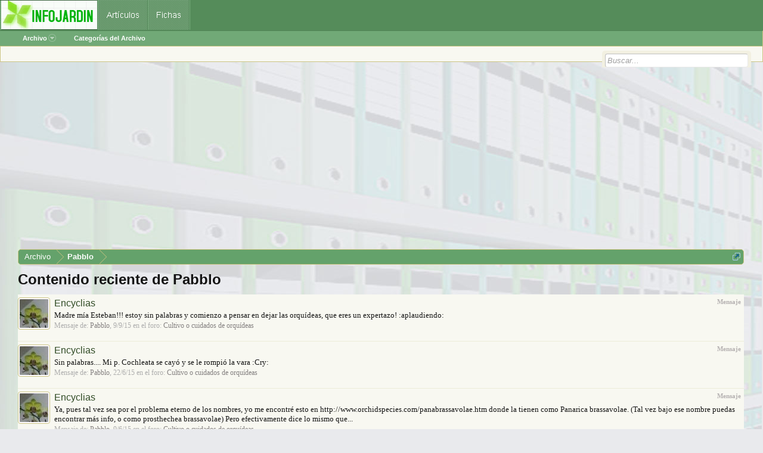

--- FILE ---
content_type: text/html; charset=UTF-8
request_url: https://archivo.infojardin.com/members/pabblo.185216/recent-content
body_size: 10488
content:
<!DOCTYPE html>

<html id="XenForo" lang="es-LA" dir="LTR" class="Public NoJs LoggedOut NoSidebar  Responsive" xmlns:fb="https://www.facebook.com/2008/fbml">
<head>

	<meta charset="utf-8" />
	<meta http-equiv="X-UA-Compatible" content="IE=Edge,chrome=1" />
	
		        <meta name="viewport" content="width=device-width, initial-scale=1" />
	
	
		<base href="https://archivo.infojardin.com/" />
		<script>
			var _b = document.getElementsByTagName('base')[0], _bH = "https://archivo.infojardin.com/";
			if (_b && _b.href != _bH) _b.href = _bH;
		</script>
	

	    
    <title>Contenido reciente de Pabblo </title>


	
	<noscript><style>.JsOnly, .jsOnly { display: none !important; }</style></noscript>
	<link rel="stylesheet" href="css.php?css=xenforo,form,public&amp;style=2&amp;dir=LTR&amp;d=1766682964" />
	<link rel="stylesheet" href="css.php?css=GoToTop_purecss,login_bar,nat_public_css,search_results&amp;style=2&amp;dir=LTR&amp;d=1766682964" />
	
	

	
		<script src="js/jquery/jquery-1.11.0.min.js"></script>	
		
	<script src="js/xenforo/xenforo.js?_v=fe236d70"></script>
	<script src="js/sedo/gototop/xen.ui.totop.js?_v=fe236d70"></script>

	
	<link rel="apple-touch-icon" href="https://archivo.infojardin.com/styles/default/xenforo/logo.og.png" />
	<link rel="alternate" type="application/rss+xml" title="RSS feed for Archivo del Foro de Infojardín (2002-2023)" href="seccion/-/index.rss" />
	
	


<link rel="icon" href="https://archivo.infojardin.com/favicon.ico">


<!-- Google tag (gtag.js) -->
<script async src="https://www.googletagmanager.com/gtag/js?id=G-1GWB9STLMB"></script>
<script>
  window.dataLayer = window.dataLayer || [];
  function gtag(){dataLayer.push(arguments);}
  gtag('js', new Date());

  gtag('config', 'G-1GWB9STLMB');
</script>


</head>

<body>



	



<div id="headerMover">
	<div id="headerProxy"></div>

<div id="content" class="member_recent_content">
	<div class="pageWidth">
		<div class="pageContent">
			<!-- main content area -->
			
			
			
			
						
						


<br><script async src="//pagead2.googlesyndication.com/pagead/js/adsbygoogle.js"></script>
<!-- archivo_xenforo_superior -->
<ins class="adsbygoogle"
     style="display:block"
     data-ad-client="ca-pub-6128671125211971"
     data-ad-slot="3289156999"
     data-ad-format="auto"></ins>
<script>
(adsbygoogle = window.adsbygoogle || []).push({});
</script>


						
						
						<div class="breadBoxTop ">
							
							

<nav>

	
		
			
		
	

	<fieldset class="breadcrumb">
		<a href="misc/quick-navigation-menu" class="OverlayTrigger jumpMenuTrigger" data-cacheOverlay="true" title="Abrir menú de navegación rápida"><!--Jump to...--></a>
			
		<div class="boardTitle"><strong>Archivo del Foro de Infojardín (2002-2023)</strong></div>
		
		<span class="crumbs">
			
				<span class="crust homeCrumb" itemscope="itemscope" itemtype="https://data-vocabulary.org/Breadcrumb">
					<a href="https://archivo.infojardin.com/" class="crumb" rel="up" itemprop="url"><span itemprop="title">Archivo</span></a>
					<span class="arrow"><span></span></span>
				</span>
			
			
			
			
			
				
					<span class="crust" itemscope="itemscope" itemtype="https://data-vocabulary.org/Breadcrumb">
						<a href="https://archivo.infojardin.com/members/pabblo.185216/" class="crumb" rel="up" itemprop="url"><span itemprop="title">Pabblo</span></a>
						<span class="arrow"><span>&gt;</span></span>
					</span>
				
			
		</span>
	</fieldset>
</nav>
						</div>
						
						
						
					
						<!--[if lt IE 8]>
							<p class="importantMessage">Estás usalndo un navegador desactualizado. Puede que no muestre este u otros sitios correctamente.<br />Te recomendamos actualizar o usar un <a href="https://www.google.com/chrome" target="_blank">navegador alternativo</a>.</p>
						<![endif]-->

						
						

						
						
						
						
												
							<!-- h1 title, description -->
							<div class="titleBar">
								
								<h1>Contenido reciente de Pabblo</h1>
								
								
							</div>
						
						
						
						
						
						<!-- main template -->
						





<div>


	<ol>
	
		<li id="post-8585333" class="searchResult post primaryContent" data-author="Pabblo">

	<div class="listBlock posterAvatar"><a href="members/pabblo.185216/" class="avatar Av185216s" data-avatarhtml="true"><img src="data/avatars/s/185/185216.jpg?1469640771" width="48" height="48" alt="Pabblo" /></a></div>

	<div class="listBlock main">
		<div class="titleText">
			<span class="contentType">Mensaje</span>
			<h3 class="title"><a href="posts/8585333/">Encyclias</a></h3>
		</div>

		<blockquote class="snippet">
			<a href="posts/8585333/">Madre mía Esteban!!! estoy sin palabras y comienzo a pensar en dejar las orquídeas, que eres un expertazo! :aplaudiendo:</a>
		</blockquote>

		<div class="meta">
			
			Mensaje de: <a href="members/pabblo.185216/" class="username" dir="auto">Pabblo</a>,
			<span class="DateTime" title="9/9/15 a las 16:02">9/9/15</span>
			en el foro: <a href="seccion/cultivo-o-cuidados-de-orquideas.4620/">Cultivo o cuidados de orquídeas</a>
		</div>
	</div>
</li>
	
		<li id="post-8585328" class="searchResult post primaryContent" data-author="Pabblo">

	<div class="listBlock posterAvatar"><a href="members/pabblo.185216/" class="avatar Av185216s" data-avatarhtml="true"><img src="data/avatars/s/185/185216.jpg?1469640771" width="48" height="48" alt="Pabblo" /></a></div>

	<div class="listBlock main">
		<div class="titleText">
			<span class="contentType">Mensaje</span>
			<h3 class="title"><a href="posts/8585328/">Encyclias</a></h3>
		</div>

		<blockquote class="snippet">
			<a href="posts/8585328/">Sin palabras.... Mi p. Cochleata se cayó y se le rompió la vara :Cry:</a>
		</blockquote>

		<div class="meta">
			
			Mensaje de: <a href="members/pabblo.185216/" class="username" dir="auto">Pabblo</a>,
			<span class="DateTime" title="22/6/15 a las 03:08">22/6/15</span>
			en el foro: <a href="seccion/cultivo-o-cuidados-de-orquideas.4620/">Cultivo o cuidados de orquídeas</a>
		</div>
	</div>
</li>
	
		<li id="post-8585325" class="searchResult post primaryContent" data-author="Pabblo">

	<div class="listBlock posterAvatar"><a href="members/pabblo.185216/" class="avatar Av185216s" data-avatarhtml="true"><img src="data/avatars/s/185/185216.jpg?1469640771" width="48" height="48" alt="Pabblo" /></a></div>

	<div class="listBlock main">
		<div class="titleText">
			<span class="contentType">Mensaje</span>
			<h3 class="title"><a href="posts/8585325/">Encyclias</a></h3>
		</div>

		<blockquote class="snippet">
			<a href="posts/8585325/">Ya, pues tal vez sea por el problema eterno de los nombres, yo me encontré esto en http://www.orchidspecies.com/panabrassavolae.htm donde la tienen como Panarica brassavolae. (Tal vez bajo ese nombre puedas encontrar más info, o como prosthechea brassavolae)

Pero efectivamente dice lo mismo que...</a>
		</blockquote>

		<div class="meta">
			
			Mensaje de: <a href="members/pabblo.185216/" class="username" dir="auto">Pabblo</a>,
			<span class="DateTime" title="9/6/15 a las 00:05">9/6/15</span>
			en el foro: <a href="seccion/cultivo-o-cuidados-de-orquideas.4620/">Cultivo o cuidados de orquídeas</a>
		</div>
	</div>
</li>
	
		<li id="post-8585323" class="searchResult post primaryContent" data-author="Pabblo">

	<div class="listBlock posterAvatar"><a href="members/pabblo.185216/" class="avatar Av185216s" data-avatarhtml="true"><img src="data/avatars/s/185/185216.jpg?1469640771" width="48" height="48" alt="Pabblo" /></a></div>

	<div class="listBlock main">
		<div class="titleText">
			<span class="contentType">Mensaje</span>
			<h3 class="title"><a href="posts/8585323/">Encyclias</a></h3>
		</div>

		<blockquote class="snippet">
			<a href="posts/8585323/">Una más

[IMG]</a>
		</blockquote>

		<div class="meta">
			
			Mensaje de: <a href="members/pabblo.185216/" class="username" dir="auto">Pabblo</a>,
			<span class="DateTime" title="8/6/15 a las 01:23">8/6/15</span>
			en el foro: <a href="seccion/cultivo-o-cuidados-de-orquideas.4620/">Cultivo o cuidados de orquídeas</a>
		</div>
	</div>
</li>
	
		<li id="post-8585322" class="searchResult post primaryContent" data-author="Pabblo">

	<div class="listBlock posterAvatar"><a href="members/pabblo.185216/" class="avatar Av185216s" data-avatarhtml="true"><img src="data/avatars/s/185/185216.jpg?1469640771" width="48" height="48" alt="Pabblo" /></a></div>

	<div class="listBlock main">
		<div class="titleText">
			<span class="contentType">Mensaje</span>
			<h3 class="title"><a href="posts/8585322/">Encyclias</a></h3>
		</div>

		<blockquote class="snippet">
			<a href="posts/8585322/">Mi prosthechea radiata dando los buenos días :-D
[IMG]</a>
		</blockquote>

		<div class="meta">
			
			Mensaje de: <a href="members/pabblo.185216/" class="username" dir="auto">Pabblo</a>,
			<span class="DateTime" title="6/6/15 a las 14:14">6/6/15</span>
			en el foro: <a href="seccion/cultivo-o-cuidados-de-orquideas.4620/">Cultivo o cuidados de orquídeas</a>
		</div>
	</div>
</li>
	
		<li id="post-8585321" class="searchResult post primaryContent" data-author="Pabblo">

	<div class="listBlock posterAvatar"><a href="members/pabblo.185216/" class="avatar Av185216s" data-avatarhtml="true"><img src="data/avatars/s/185/185216.jpg?1469640771" width="48" height="48" alt="Pabblo" /></a></div>

	<div class="listBlock main">
		<div class="titleText">
			<span class="contentType">Mensaje</span>
			<h3 class="title"><a href="posts/8585321/">Encyclias</a></h3>
		</div>

		<blockquote class="snippet">
			<a href="posts/8585321/">Pues bien, mi adenocaula llegó, pero se quemó un poquito con el sol y abortó todos los botones que traía :desconsolado: y aproveché para montarla en corcho, así quedó:
[IMG]

Por otra parte, me acabo de dar cuenta hace dos o tres días de una muy grata sorpresa, mi P. cochleata está sacando vara...</a>
		</blockquote>

		<div class="meta">
			
			Mensaje de: <a href="members/pabblo.185216/" class="username" dir="auto">Pabblo</a>,
			<span class="DateTime" title="2/6/15 a las 23:49">2/6/15</span>
			en el foro: <a href="seccion/cultivo-o-cuidados-de-orquideas.4620/">Cultivo o cuidados de orquídeas</a>
		</div>
	</div>
</li>
	
		<li id="post-8585319" class="searchResult post primaryContent" data-author="Pabblo">

	<div class="listBlock posterAvatar"><a href="members/pabblo.185216/" class="avatar Av185216s" data-avatarhtml="true"><img src="data/avatars/s/185/185216.jpg?1469640771" width="48" height="48" alt="Pabblo" /></a></div>

	<div class="listBlock main">
		<div class="titleText">
			<span class="contentType">Mensaje</span>
			<h3 class="title"><a href="posts/8585319/">Encyclias</a></h3>
		</div>

		<blockquote class="snippet">
			<a href="posts/8585319/">Están hermosas!!!</a>
		</blockquote>

		<div class="meta">
			
			Mensaje de: <a href="members/pabblo.185216/" class="username" dir="auto">Pabblo</a>,
			<span class="DateTime" title="30/5/15 a las 19:57">30/5/15</span>
			en el foro: <a href="seccion/cultivo-o-cuidados-de-orquideas.4620/">Cultivo o cuidados de orquídeas</a>
		</div>
	</div>
</li>
	
		<li id="post-8918152" class="searchResult post primaryContent" data-author="Pabblo">

	<div class="listBlock posterAvatar"><a href="members/pabblo.185216/" class="avatar Av185216s" data-avatarhtml="true"><img src="data/avatars/s/185/185216.jpg?1469640771" width="48" height="48" alt="Pabblo" /></a></div>

	<div class="listBlock main">
		<div class="titleText">
			<span class="contentType">Mensaje</span>
			<h3 class="title"><a href="posts/8918152/">Paphiopedilum  con hojas amarillas a que se deve?</a></h3>
		</div>

		<blockquote class="snippet">
			<a href="posts/8918152/">Oh, qué bien que esté mejor tu paphiopedilum</a>
		</blockquote>

		<div class="meta">
			
			Mensaje de: <a href="members/pabblo.185216/" class="username" dir="auto">Pabblo</a>,
			<span class="DateTime" title="19/5/15 a las 21:22">19/5/15</span>
			en el foro: <a href="seccion/paphiopedilum.4615/">Paphiopedilum</a>
		</div>
	</div>
</li>
	
		<li id="post-8585313" class="searchResult post primaryContent" data-author="Pabblo">

	<div class="listBlock posterAvatar"><a href="members/pabblo.185216/" class="avatar Av185216s" data-avatarhtml="true"><img src="data/avatars/s/185/185216.jpg?1469640771" width="48" height="48" alt="Pabblo" /></a></div>

	<div class="listBlock main">
		<div class="titleText">
			<span class="contentType">Mensaje</span>
			<h3 class="title"><a href="posts/8585313/">Encyclias</a></h3>
		</div>

		<blockquote class="snippet">
			<a href="posts/8585313/">Villamelon, estoy,verde de la envidia y desmayado de la impresión con tu E. Candolei!!! Yo acabo de pedir una adenocaula a Río Verde y en teoría, llega pasado mañana</a>
		</blockquote>

		<div class="meta">
			
			Mensaje de: <a href="members/pabblo.185216/" class="username" dir="auto">Pabblo</a>,
			<span class="DateTime" title="7/5/15 a las 22:10">7/5/15</span>
			en el foro: <a href="seccion/cultivo-o-cuidados-de-orquideas.4620/">Cultivo o cuidados de orquídeas</a>
		</div>
	</div>
</li>
	
		<li id="post-8585302" class="searchResult post primaryContent" data-author="Pabblo">

	<div class="listBlock posterAvatar"><a href="members/pabblo.185216/" class="avatar Av185216s" data-avatarhtml="true"><img src="data/avatars/s/185/185216.jpg?1469640771" width="48" height="48" alt="Pabblo" /></a></div>

	<div class="listBlock main">
		<div class="titleText">
			<span class="contentType">Mensaje</span>
			<h3 class="title"><a href="posts/8585302/">Encyclias</a></h3>
		</div>

		<blockquote class="snippet">
			<a href="posts/8585302/">Bueno Checha, pero es que con tanta flor y al aire libre... Mira que el hacinamiento provoca promiscuidad hasta en las orquis jajajaja

¿Qué harás con las cápsulas?¿Haces in vitro o conoces a alguien que lo haga? ¿O crees que exista el hongo micorriza específico cerca de donde la tienes? ¿O...</a>
		</blockquote>

		<div class="meta">
			
			Mensaje de: <a href="members/pabblo.185216/" class="username" dir="auto">Pabblo</a>,
			<span class="DateTime" title="1/5/15 a las 18:05">1/5/15</span>
			en el foro: <a href="seccion/cultivo-o-cuidados-de-orquideas.4620/">Cultivo o cuidados de orquídeas</a>
		</div>
	</div>
</li>
	
		<li id="post-8902534" class="searchResult post primaryContent" data-author="Pabblo">

	<div class="listBlock posterAvatar"><a href="members/pabblo.185216/" class="avatar Av185216s" data-avatarhtml="true"><img src="data/avatars/s/185/185216.jpg?1469640771" width="48" height="48" alt="Pabblo" /></a></div>

	<div class="listBlock main">
		<div class="titleText">
			<span class="contentType">Mensaje</span>
			<h3 class="title"><a href="posts/8902534/">Ayuda con sustrato</a></h3>
		</div>

		<blockquote class="snippet">
			<a href="posts/8902534/">Pues a ver, yo me lanzaré con una hipótesis... Paphiopedilum Sue Franz 'Willowdale' O un híbrido de ese 
Paph. Magic Spell (Sue Franz 'Flat' x Magic Leopard 'Ruby Magic' AM/AOS)

Googlealos y verás que se parecen mucho al tuyo</a>
		</blockquote>

		<div class="meta">
			
			Mensaje de: <a href="members/pabblo.185216/" class="username" dir="auto">Pabblo</a>,
			<span class="DateTime" title="27/4/15 a las 20:20">27/4/15</span>
			en el foro: <a href="seccion/paphiopedilum.4615/">Paphiopedilum</a>
		</div>
	</div>
</li>
	
		<li id="post-8585292" class="searchResult post primaryContent" data-author="Pabblo">

	<div class="listBlock posterAvatar"><a href="members/pabblo.185216/" class="avatar Av185216s" data-avatarhtml="true"><img src="data/avatars/s/185/185216.jpg?1469640771" width="48" height="48" alt="Pabblo" /></a></div>

	<div class="listBlock main">
		<div class="titleText">
			<span class="contentType">Mensaje</span>
			<h3 class="title"><a href="posts/8585292/">Encyclias</a></h3>
		</div>

		<blockquote class="snippet">
			<a href="posts/8585292/">Jajajajajaja Checha, no hombre, que no es que yo crea que no te preocupan o te acuse de maltrato vegetal :meparto:, lo que digo es que luego se lee como recomendación &quot;dejarlas a su suerte&quot; y no siempre... porque mira que en mi ciudad la humedad es inferior al 40-30% en general y si no me entero...</a>
		</blockquote>

		<div class="meta">
			
			Mensaje de: <a href="members/pabblo.185216/" class="username" dir="auto">Pabblo</a>,
			<span class="DateTime" title="27/4/15 a las 15:01">27/4/15</span>
			en el foro: <a href="seccion/cultivo-o-cuidados-de-orquideas.4620/">Cultivo o cuidados de orquídeas</a>
		</div>
	</div>
</li>
	
		<li id="post-8585290" class="searchResult post primaryContent" data-author="Pabblo">

	<div class="listBlock posterAvatar"><a href="members/pabblo.185216/" class="avatar Av185216s" data-avatarhtml="true"><img src="data/avatars/s/185/185216.jpg?1469640771" width="48" height="48" alt="Pabblo" /></a></div>

	<div class="listBlock main">
		<div class="titleText">
			<span class="contentType">Mensaje</span>
			<h3 class="title"><a href="posts/8585290/">Encyclias</a></h3>
		</div>

		<blockquote class="snippet">
			<a href="posts/8585290/">Checha, debo confesar que de entrada me parece un planteamiento un poco extremo, en la naturaleza cuando se presentan condiciones fuera de lo común (como sequías intensas y prolongadas) animales y plantas mueren y finalmente, parte del cultivo implica proveer cuidados; no obstante,concuerdo...</a>
		</blockquote>

		<div class="meta">
			
			Mensaje de: <a href="members/pabblo.185216/" class="username" dir="auto">Pabblo</a>,
			<span class="DateTime" title="27/4/15 a las 12:23">27/4/15</span>
			en el foro: <a href="seccion/cultivo-o-cuidados-de-orquideas.4620/">Cultivo o cuidados de orquídeas</a>
		</div>
	</div>
</li>
	
		<li id="post-8585287" class="searchResult post primaryContent" data-author="Pabblo">

	<div class="listBlock posterAvatar"><a href="members/pabblo.185216/" class="avatar Av185216s" data-avatarhtml="true"><img src="data/avatars/s/185/185216.jpg?1469640771" width="48" height="48" alt="Pabblo" /></a></div>

	<div class="listBlock main">
		<div class="titleText">
			<span class="contentType">Mensaje</span>
			<h3 class="title"><a href="posts/8585287/">Encyclias</a></h3>
		</div>

		<blockquote class="snippet">
			<a href="posts/8585287/">Pues ya estás, todo parece indicar que ha encontrado un buen hogar, una cosa más, del reposo en invierno, además de reducir el riego, en algún lugar leí que también hay que bajarle la luz, cosa que no será un problema pues imagino que en esas fechas a las 5pm está oscuro como si fueran las 11pm...</a>
		</blockquote>

		<div class="meta">
			
			Mensaje de: <a href="members/pabblo.185216/" class="username" dir="auto">Pabblo</a>,
			<span class="DateTime" title="26/4/15 a las 23:59">26/4/15</span>
			en el foro: <a href="seccion/cultivo-o-cuidados-de-orquideas.4620/">Cultivo o cuidados de orquídeas</a>
		</div>
	</div>
</li>
	
		<li id="post-8585284" class="searchResult post primaryContent" data-author="Pabblo">

	<div class="listBlock posterAvatar"><a href="members/pabblo.185216/" class="avatar Av185216s" data-avatarhtml="true"><img src="data/avatars/s/185/185216.jpg?1469640771" width="48" height="48" alt="Pabblo" /></a></div>

	<div class="listBlock main">
		<div class="titleText">
			<span class="contentType">Mensaje</span>
			<h3 class="title"><a href="posts/8585284/">Encyclias</a></h3>
		</div>

		<blockquote class="snippet">
			<a href="posts/8585284/">Pues no la tengo yo, pero sé que debes darle un reposo seco en invierno; independientemente que se haya movido de encyclia a euchile, tú sigue buscando bajo los dos nombres pues lo que ha cambiado es el nombre del género, no los cuidados; es originaria de las montañas del noroeste mexicano, así...</a>
		</blockquote>

		<div class="meta">
			
			Mensaje de: <a href="members/pabblo.185216/" class="username" dir="auto">Pabblo</a>,
			<span class="DateTime" title="25/4/15 a las 22:14">25/4/15</span>
			en el foro: <a href="seccion/cultivo-o-cuidados-de-orquideas.4620/">Cultivo o cuidados de orquídeas</a>
		</div>
	</div>
</li>
	
	</ol>
	<div class="sectionFooter">
		<ul class="listInline bulletImplode">
			
			<li><a href="search/member?user_id=185216" rel="nofollow">Buscar todo el contenido de Pabblo</a></li>
			<li><a href="search/member?user_id=185216&amp;content=thread" rel="nofollow">Buscar todos los temas empezados por Pabblo</a></li>
			
		</ul>
	</div>


</div>
						
						

						
						
							<!-- login form, to be moved to the upper drop-down -->
							







						
						
					
			
						
			<div class="breadBoxBottom">

<nav>

	
		
			
		
	

	<fieldset class="breadcrumb">
		<a href="misc/quick-navigation-menu" class="OverlayTrigger jumpMenuTrigger" data-cacheOverlay="true" title="Abrir menú de navegación rápida"><!--Jump to...--></a>
			
		<div class="boardTitle"><strong>Archivo del Foro de Infojardín (2002-2023)</strong></div>
		
		<span class="crumbs">
			
				<span class="crust homeCrumb">
					<a href="https://archivo.infojardin.com/" class="crumb"><span>Archivo</span></a>
					<span class="arrow"><span></span></span>
				</span>
			
			
			
			
			
				
					<span class="crust">
						<a href="https://archivo.infojardin.com/members/pabblo.185216/" class="crumb"><span>Pabblo</span></a>
						<span class="arrow"><span>&gt;</span></span>
					</span>
				
			
		</span>
	</fieldset>
</nav></div>
			
						
			
						
		</div>
	</div>
</div>

<header>
	

<div id="header">
	<div id="logoBlock">
	<div class="pageWidth">
		<div class="pageContent">
			
			
<script language="JavaScript">
<!--
function MM_openBrWindow(theURL,winName,features) { //v2.0
  window.open(theURL,winName,features);
}
//-->
</script>			
<img src="https://archivo.infojardin.com/a-mis-imagenes/botones-sin-foro.gif" width="319" height="50" usemap="#Map" border="0" />
<map name="Map" id="Map">
  <area shape="rect" coords="1,1,162,47" href="https://www.infojardin.com" alt="Jardinería, flores, plantas, jardín en INFOJARDIN" />
  <area shape="rect" coords="164,1,246,47" href="https://articulos.infojardin.com/todas_paginas_com.htm" alt="Artículos de jardinería" />
  <area shape="rect" coords="248,4,315,47" href="https://articulos.infojardin.com/plantas/plantas.htm" alt="Fichas de plantas" />
</map>
			
			<span class="helper"></span>
		</div>
	</div>
</div>
	

<div id="navigation" class="pageWidth withSearch">
	<div class="pageContent">
		<nav>

<div class="navTabs">
	<ul class="publicTabs">
	
		
		
		
		<!-- forums -->
		
			<li class="navTab forums Popup PopupControl PopupClosed">
			
				<a href="https://archivo.infojardin.com/" class="navLink accountPopup" rel="Menu">Archivo</a>
				
				
				<div class="Menu JsOnly tabMenu forumsTabLinks">
					<div class="primaryContent menuHeader">
						<h3>Archivo</h3>
						<div class="muted">Enlaces rápidos</div>
					</div>
					<ul class="secondaryContent blockLinksList">
					
						
						<li><a href="https://archivo.infojardin.com" rel="nofollow">Inicio del Archivo</a></li>
						<li><a href="search/?type=post">Buscador</a></li>
						
						
					
					</ul>
				</div>
			</li>
		
		
		
		<!-- extra tabs: middle -->
		
		
		<!-- members -->
						
		
		<!-- extra tabs: end -->
		
		
			
				<li class="navTab nodetab4097 Popup PopupControl PopupClosed">
			
				<a href="https://archivo.infojardin.com/.#categorias-del-archivo.4097" class="navLink NoPopupGadget" rel="Menu">Categorías del Archivo</a>
				
				
				<div class="Menu JsOnly tabMenu nodetab4097TabLinks">
					<div class="primaryContent menuHeader">
						<h3>Categorías del Archivo</h3>
						<div class="muted">Enlaces rápidos</div>
					</div>
					<ul class="secondaryContent blockLinksList">
	

	
	

	








<li class="natMenuLevel0">
	
		<a href=".#jardineria.182">JARDINERÍA</a>
	
</li>


<li class="natMenuLevel1">
	
		<a href="seccion/cultivo-general-de-plantas.965/">Cultivo general de plantas</a>
	
</li>


<li class="natMenuLevel1">
	
		<a href="seccion/suelos-y-sustratos.1831/">Suelos y sustratos</a>
	
</li>


<li class="natMenuLevel1">
	
		<a href="seccion/riego.1829/">Riego</a>
	
</li>


<li class="natMenuLevel1">
	
		<a href="seccion/abonos-y-compost.964/">Abonos y compost</a>
	
</li>


<li class="natMenuLevel1">
	
		<a href="seccion/control-de-plagas-y-enfermedades.799/">Control de plagas y enfermedades</a>
	
</li>


<li class="natMenuLevel1">
	
		<a href="seccion/plagas.172/">Plagas</a>
	
</li>


<li class="natMenuLevel1">
	
		<a href="seccion/multiplicacion-de-plantas.1830/">Multiplicación de plantas</a>
	
</li>


<li class="natMenuLevel1">
	
		<a href="seccion/jardineria-general.165/">Jardinería general</a>
	
</li>


<li class="natMenuLevel1">
	
		<a href="seccion/diseno-de-jardines-y-paisajismo.679/">Diseño de jardines y paisajismo</a>
	
</li>


<li class="natMenuLevel1">
	
		<a href="seccion/eleccion-de-plantas.953/">Elección de plantas</a>
	
</li>


<li class="natMenuLevel1">
	
		<a href="seccion/equipamiento-y-mobiliario-del-jardin.966/">Equipamiento y mobiliario del jardín</a>
	
</li>


<li class="natMenuLevel1">
	
		<a href="seccion/terrazas-balcones-y-patios-con-plantas.178/">Terrazas, balcones y patios con plantas</a>
	
</li>


<li class="natMenuLevel1">
	
		<a href="seccion/macetas-y-jardineras.4217/">Macetas y jardineras</a>
	
</li>


<li class="natMenuLevel1">
	
		<a href="seccion/identificacion-de-especies-vegetales.4096/">Identificación de especies vegetales</a>
	
</li>
































































	</ul>
	<ul class="secondaryContent blockLinksList">


<li class="natMenuLevel0">
	
		<a href=".#plantas.164">PLANTAS</a>
	
</li>


<li class="natMenuLevel1">
	
		<a href="seccion/arboles.955/">Árboles</a>
	
</li>


<li class="natMenuLevel1">
	
		<a href="seccion/arboles-especies.230/">Árboles (especies)</a>
	
</li>


<li class="natMenuLevel1">
	
		<a href="seccion/frutales.956/">Frutales</a>
	
</li>


<li class="natMenuLevel1">
	
		<a href="seccion/frutales-especies.185/">Frutales (especies)</a>
	
</li>


<li class="natMenuLevel1">
	
		<a href="seccion/palmeras.961/">Palmeras</a>
	
</li>


<li class="natMenuLevel1">
	
		<a href="seccion/palmeras-especies.170/">Palmeras (especies)</a>
	
</li>


<li class="natMenuLevel1">
	
		<a href="seccion/arbustos-especies.458/">Arbustos (especies)</a>
	
</li>


<li class="natMenuLevel1">
	
		<a href="seccion/trepadoras-especies.459/">Trepadoras (especies)</a>
	
</li>


<li class="natMenuLevel1">
	
		<a href="seccion/rosales.712/">Rosales</a>
	
</li>


<li class="natMenuLevel1">
	
		<a href="seccion/cactus.2456/">Cactus</a>
	
</li>


<li class="natMenuLevel1">
	
		<a href="seccion/cactus-especies.2469/">Cactus (especies)</a>
	
</li>


<li class="natMenuLevel1">
	
		<a href="seccion/suculentas-no-cactaceas.3471/">Suculentas no cactáceas</a>
	
</li>


<li class="natMenuLevel1">
	
		<a href="seccion/suculentas-especies.2551/">Suculentas (especies)</a>
	
</li>


<li class="natMenuLevel1">
	
		<a href="seccion/flores-vivaces-perennes-y-anuales-especies.460/">Flores vivaces, perennes y anuales (especies)</a>
	
</li>


<li class="natMenuLevel1">
	
		<a href="seccion/bulbosas.1189/">Bulbosas</a>
	
</li>


<li class="natMenuLevel1">
	
		<a href="seccion/bulbosas-especies.1121/">Bulbosas (especies)</a>
	
</li>


<li class="natMenuLevel1">
	
		<a href="seccion/huertos-hortalizas-verduras-y-legumbres-horticultura.957/">Huertos, hortalizas, verduras y legumbres (horticultura)</a>
	
</li>


<li class="natMenuLevel1">
	
		<a href="seccion/cultivo-de-hortalizas-en-macetas-y-recipientes-macetohuertos.120/">Cultivo de hortalizas en macetas y recipientes (macetohuertos)</a>
	
</li>


<li class="natMenuLevel1">
	
		<a href="seccion/hortalizas-verduras-y-legumbres-especies.203/">Hortalizas, verduras y legumbres (especies)</a>
	
</li>


<li class="natMenuLevel1">
	
		<a href="seccion/hierbas-aromaticas-medicinales-y-condimentos.1441/">Hierbas aromáticas, medicinales y condimentos</a>
	
</li>


<li class="natMenuLevel1">
	
		<a href="seccion/hierbas-aromaticas-medicinales-y-condimentos-especies.552/">Hierbas aromáticas, medicinales y condimentos (especies)</a>
	
</li>


<li class="natMenuLevel1">
	
		<a href="seccion/estanques-y-plantas-acuaticas.963/">Estanques y plantas acuáticas</a>
	
</li>


<li class="natMenuLevel1">
	
		<a href="seccion/plantas-acuaticas-especies.176/">Plantas acuáticas (especies)</a>
	
</li>


<li class="natMenuLevel1">
	
		<a href="seccion/cesped.352/">Césped</a>
	
</li>


<li class="natMenuLevel1">
	
		<a href="seccion/plantas-de-interior.954/">Plantas de interior</a>
	
</li>


<li class="natMenuLevel1">
	
		<a href="seccion/plantas-de-interior-especies.457/">Plantas de interior (especies)</a>
	
</li>


<li class="natMenuLevel1">
	
		<a href="seccion/orquideas.959/">Orquídeas</a>
	
</li>


<li class="natMenuLevel1">
	
		<a href="seccion/orquideas-especies.175/">Orquídeas (especies)</a>
	
</li>


<li class="natMenuLevel1">
	
		<a href="seccion/bonsais.960/">Bonsáis</a>
	
</li>


<li class="natMenuLevel1">
	
		<a href="seccion/bonsais-especies.315/">Bonsáis (especies)</a>
	
</li>


<li class="natMenuLevel1">
	
		<a href="seccion/plantas-carnivoras.962/">Plantas carnívoras</a>
	
</li>


<li class="natMenuLevel1">
	
		<a href="seccion/plantas-carnivoras-especies.177/">Plantas carnívoras (especies)</a>
	
</li>


<li class="natMenuLevel1">
	
		<a href="seccion/bromelias.1459/">Bromelias</a>
	
</li>


<li class="natMenuLevel1">
	
		<a href="seccion/helechos.104/">Helechos</a>
	
</li>


<li class="natMenuLevel1">
	
		<a href="seccion/begonias.472/">Begonias</a>
	
</li>




















































































































































	</ul>
	<ul class="secondaryContent blockLinksList">


<li class="natMenuLevel0">
	
		<a href=".#naturaleza-mascotas-y-comunidad.1">NATURALEZA, MASCOTAS Y COMUNIDAD</a>
	
</li>


<li class="natMenuLevel1">
	
		<a href="seccion/naturaleza-ecologia-flora-silvestre-setas-insectos-animales.969/">Naturaleza - Ecología - Flora silvestre - Setas - Insectos - Animales</a>
	
</li>


<li class="natMenuLevel1">
	
		<a href="seccion/mascotas.179/">Mascotas</a>
	
</li>


<li class="natMenuLevel1">
	
		<a href="seccion/comunidad-de-infojardin-temas-no-de-plantas-recetas-de-cocina.2210/">Comunidad de Infojardín, temas no de plantas, recetas de cocina...</a>
	
</li>




















	</ul>
	<ul class="secondaryContent blockLinksList">


<li class="natMenuLevel0">
	
		<a href="pagina/secciones/">Lista de todas las secciones del Archivo</a>
	
</li>







	</ul>
	<ul class="secondaryContent blockLinksList">


<li class="natMenuLevel0">
	
		<a href=".#foro-de-infojardin-todos-sus-temas-se-han-incorporado-a-este-archivo-aunque-esta-accesible.4775">FORO DE INFOJARDÍN. Todos sus temas se han incorporado a este Archivo, aunque está accesible.</a>
	
</li>


<li class="natMenuLevel1">
	
		<a href="link-forums/foro-de-infojardin-2014-2023.4776/">Foro de Infojardín (2014-2023)</a>
	
</li>













</ul>
				</div>
			</li>
			
		
		

<!-- mis mensajes -->

<div class="Menu" id="CustomMenu">
<div class="primaryContent menuHeader">
<h3>Mis mensajes</h3>
<div class="muted">Enlaces rápidos</div>
</div>
<ul class="secondaryContent blockLinksList">



</ul>
</div> 
</li>



		<!-- responsive popup -->
		<li class="navTab navigationHiddenTabs Popup PopupControl PopupClosed" style="display:none">	
						
			<a rel="Menu" class="navLink NoPopupGadget"><span class="menuIcon">Menu</span></a>
			
			<div class="Menu JsOnly blockLinksList primaryContent" id="NavigationHiddenMenu"></div>
		</li>
			
		
		<!-- no selection -->
		
			<li class="navTab selected"><div class="tabLinks"></div></li>
		
		
	</ul>
	
	
</div>

<span class="helper"></span>
			
		</nav>	
	</div>
</div>
	

<div id="searchBar" class="pageWidth">
	
	<span id="QuickSearchPlaceholder" title="Buscar">Buscar</span>
	<fieldset id="QuickSearch">
		<form action="search/search" method="post" class="formPopup">
			
			<div class="primaryControls">
				<!-- block: primaryControls -->
				<input type="search" name="keywords" value="" class="textCtrl" placeholder="Buscar..." title="Introduzca su búsqueda y pulse Enter" id="QuickSearchQuery" />				
				<!-- end block: primaryControls -->
			</div>
			
			<div class="secondaryControls">
				<div class="controlsWrapper">
				
					<!-- block: secondaryControls -->
					<dl class="ctrlUnit">
						<dt></dt>
						<dd><ul>
							<li><label><input type="checkbox" name="title_only" value="1"
								id="search_bar_title_only" class="AutoChecker"
								data-uncheck="#search_bar_thread" /> Buscar SOLO en los títulos</label></li>
						</ul></dd>
					</dl>
				
					<dl class="ctrlUnit">
						<dt><label for="searchBar_users">Publicado por el miembro:</label></dt>
						<dd>
							<input type="text" name="users" value="" class="textCtrl AutoComplete" id="searchBar_users" />
							<p class="explain">Separa los nombres con una coma y un espacio.</p>
						</dd>
					</dl>
				
					<dl class="ctrlUnit">
						<dt><label for="searchBar_date">Después de la fecha:</label></dt>
						<dd><input type="date" name="date" value="" class="textCtrl" id="searchBar_date" /></dd>
					</dl>
					
					
				</div>
				<!-- end block: secondaryControls -->
				
				<dl class="ctrlUnit submitUnit">
					<dt></dt>
					<dd>
						<input type="submit" value="Buscar" class="button primary Tooltip" title="Buscar ahora" />
						
						<a href="search/?type=post" class="button moreOptions Tooltip" title="Búsqueda avanzada">Más opciones...</a>
					</dd>
				</dl>
				
			</div>
			
			<input type="hidden" name="_xfToken" value="" />
		</form>		
	</fieldset>
	
</div>
</div>

	
	
</header>

</div>

<footer>
	


<div class="footer">
	<div class="pageWidth">
		<div class="pageContent">
			
			<dl class="choosers">
				
				
					<dt>Idioma</dt>
					<dd><a href="misc/language?redirect=%2Fmembers%2Fpabblo.185216%2Frecent-content" class="OverlayTrigger Tooltip" title="Selección de idioma" rel="nofollow">Español</a></dd>
				
			</dl>
			
			
			<ul class="footerLinks">
			
				
					<li><a href="https://www.infojardin.com/contacto.htm" >Contacto</a></li>
				
				
				<li><a href="https://archivo.infojardin.com/" class="homeLink">Archivo de Infojardín</a></li>
				<li><a href="/members/pabblo.185216/recent-content#navigation" class="topLink">Arriba</a></li>
				<li><a href="seccion/-/index.rss" rel="alternate" class="globalFeed" target="_blank"
					title="RSS feed for Archivo del Foro de Infojardín (2002-2023)">RSS</a></li>

			
			</ul>
			
			<span class="helper"></span>
		</div>
	</div>
</div>

<div class="footerLegal">
	<div class="pageWidth">
		<div class="pageContent">
			<ul id="legal">
			
				
				<li><a href="https://www.infojardin.com/politica_privacidad.htm">Política de privacidad</a></li>
			
			</ul>
			
			<div id="copyright"> Copyright &copy; 2002-2026, <a href="https://www.infojardin.com" class="concealed">infojardin.com</a>. Todos los derechos reservados. </div>
			
		
			
			
			<span class="helper"></span>
		</div>
	</div>	
</div>



	


	


<div id="toTop" 
	class="SedoGoToTop mini JsOnly "
	data-id="sedo_gototop"
	data-easing="easeInOutQuad"
	data-container-over="toTopHover"
	data-scrollspeed="0"
	data-min="200"
	data-indelay="600"
	data-outdelay="400"
	data-adv="1"
	data-timeout="0"
	data-bottom-delta="0"
	data-top-delta="0"
	>
		<ul>
			<li class="AdvUp">▲</li>
			
			<li class="AdvDown">▼</li>
		</ul>
	
	</div>


</footer>

<script>


jQuery.extend(true, XenForo,
{
	visitor: { user_id: 0 },
	serverTimeInfo:
	{
		now: 1768819904,
		today: 1768780800,
		todayDow: 1
	},
	_lightBoxUniversal: "0",
	_enableOverlays: "1",
	_animationSpeedMultiplier: "1",
	_overlayConfig:
	{
		top: "10%",
		speed: 200,
		closeSpeed: 100,
		mask:
		{
			color: "rgb(255, 255, 255)",
			opacity: "0.6",
			loadSpeed: 200,
			closeSpeed: 100
		}
	},
	_ignoredUsers: [],
	_loadedScripts: {"nat_public_css":true,"search_results":true,"login_bar":true,"GoToTop_purecss":true,"js\/sedo\/gototop\/xen.ui.totop.js?_v=fe236d70":true},
	_cookieConfig: { path: "/", domain: "", prefix: "xf_"},
	_csrfToken: "",
	_csrfRefreshUrl: "login/csrf-token-refresh",
	_jsVersion: "fe236d70",
	_noRtnProtect: false,
	_noSocialLogin: false
});
jQuery.extend(XenForo.phrases,
{
	cancel: "Cancelar",

	a_moment_ago:    "Hace un momento",
	one_minute_ago:  "Hace un minuto",
	x_minutes_ago:   "Hace %minutes% minutos",
	today_at_x:      "Hoy a las %time%",
	yesterday_at_x:  "Ayer a las %time%",
	day_x_at_time_y: "%day% a las %time%",

	day0: "Domingo",
	day1: "Lunes",
	day2: "Martes",
	day3: "Miércoles",
	day4: "Jueves",
	day5: "Viernes",
	day6: "Sábado",

	_months: "Enero,Febrero,Marzo,Abril,Mayo,Junio,Julio,Agosto,Septiembre,Octubre,Noviembre,Diciembre",
	_daysShort: "Sun,Mon,Tue,Wed,Thu,Vie,Sat",

	following_error_occurred: "Ocurrió el siguiente error:",
	server_did_not_respond_in_time_try_again: "The server did not respond in time. Please try again.",
	logging_in: "Logging in",
	click_image_show_full_size_version: "Clic para ampliar",
	show_hidden_content_by_x: "Show hidden content by {names}"
});

// Facebook Javascript SDK
XenForo.Facebook.appId = "";
XenForo.Facebook.forceInit = false;


	$('.Menu.JsOnly.tabMenu.nodetab4097TabLinks').addClass('natJSMenuColumns');




</script>


<script>
jQuery("img.bbCodeImage").one('error', function () {
    jQuery(this).attr("src", "/styles/default/xenforo/fotografia.jpg");
}).each(function () {
    if (this.complete && !this.naturalHeight && !this.naturalWidth) {
        $(this).triggerHandler('error');
    }
});
</script>

<script async src="https://fundingchoicesmessages.google.com/i/pub-6128671125211971?ers=1" nonce="JT8d33yBgdtYOD_ewbbj5Q"></script><script nonce="JT8d33yBgdtYOD_ewbbj5Q">(function() {function signalGooglefcPresent() {if (!window.frames['googlefcPresent']) {if (document.body) {const iframe = document.createElement('iframe'); iframe.style = 'width: 0; height: 0; border: none; z-index: -1000; left: -1000px; top: -1000px;'; iframe.style.display = 'none'; iframe.name = 'googlefcPresent'; document.body.appendChild(iframe);} else {setTimeout(signalGooglefcPresent, 0);}}}signalGooglefcPresent();})();</script>
</body>
</html>

--- FILE ---
content_type: text/html; charset=utf-8
request_url: https://www.google.com/recaptcha/api2/aframe
body_size: 263
content:
<!DOCTYPE HTML><html><head><meta http-equiv="content-type" content="text/html; charset=UTF-8"></head><body><script nonce="OErLrlpL-q1cmsGl-viomA">/** Anti-fraud and anti-abuse applications only. See google.com/recaptcha */ try{var clients={'sodar':'https://pagead2.googlesyndication.com/pagead/sodar?'};window.addEventListener("message",function(a){try{if(a.source===window.parent){var b=JSON.parse(a.data);var c=clients[b['id']];if(c){var d=document.createElement('img');d.src=c+b['params']+'&rc='+(localStorage.getItem("rc::a")?sessionStorage.getItem("rc::b"):"");window.document.body.appendChild(d);sessionStorage.setItem("rc::e",parseInt(sessionStorage.getItem("rc::e")||0)+1);localStorage.setItem("rc::h",'1768823498861');}}}catch(b){}});window.parent.postMessage("_grecaptcha_ready", "*");}catch(b){}</script></body></html>

--- FILE ---
content_type: application/javascript; charset=utf-8
request_url: https://fundingchoicesmessages.google.com/f/AGSKWxVk7JoI-U-5Pssv-aaC_3MAD0rf08DAXf-yvv7hqTlEuCsMMfM_UFHL41jpZh136Y_AB3TaL65LY_ILr5PdXV-KGKt-LS7ydDnfieNp6J5fDtdDaG5hKuGWDdDqHkuWjPv1p19_MAJJsOMSuObfacEI-3KW2aDgv2Jemxm4o-IYs0NTxcMhMnwcgoMn/_/adexternal.?adx=125x600.swf?/aff/ads_.box.ad.
body_size: -1292
content:
window['2e23a445-196a-407d-821d-197b099de26a'] = true;